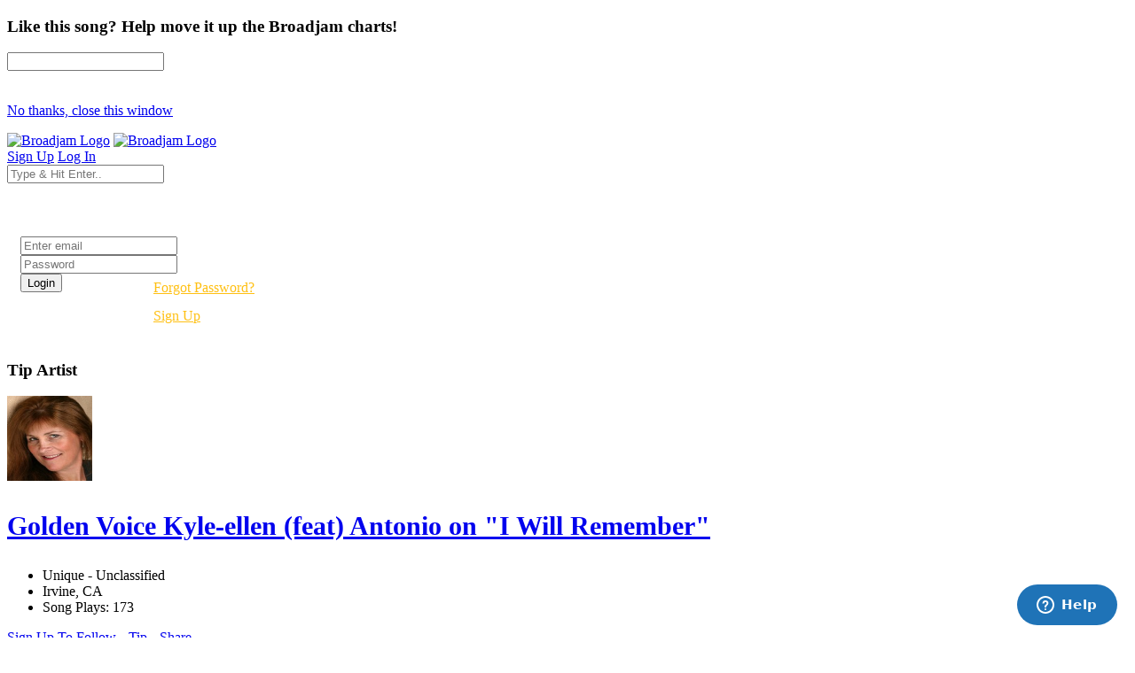

--- FILE ---
content_type: text/html; charset=UTF-8
request_url: https://broadjam.com/songs/Kyleellen/gettovision-chez-and-kyleellen
body_size: 89636
content:
<!DOCTYPE html>
<html dir="ltr" lang="en-US">
<head>
	<meta http-equiv="content-type" content="text/html;charset=UTF-8" />
    <meta property="fb:page_id" content="10132056825" />
	<meta name="facebook-domain-verification" content="vvp60tv66yav5hf9xf208sgg59z2ix" />
	<meta name="title" content="Golden Voice Kyle-ellen (feat) Antonio on &quot;I Will ..." />
<meta property="description" content="Listen to Gettovision Chez and Kyleellen by Golden Voice Kyle-ellen (feat) Antonio on &quot;I Will Remember&quot; on Broadjam.com." />
<meta name="Author" content="Broadjam, Inc." />
<meta name="verify-v1" content="P6+u257o9U2gLgkjFMHCHqFCW1WJyQSgC+d1mjHWLA4=" />
<meta property="og:site_name" content="Broadjam" />
<meta property="fb:app_id" content="218571681503134" />
<meta property="fb:admins" content="705555253" />
<meta property="og:description" content="Listen to Gettovision Chez and Kyleellen by Golden Voice Kyle-ellen (feat) Antonio on &quot;I Will Remember&quot; on Broadjam.com." />
<meta property="og:url" content="https://broadjam.com/songs/Kyleellen/gettovision-chez-and-kyleellen" />
<meta property="og:image" content="https://d3ck8ztij7t71z.cloudfront.net/15/15345/tmb_150x150_15345_201965.jpg" />
<meta property="og:video:height" content="20" />
<meta property="og:video:width" content="350" />
<meta property="video:duration" content="275" />
<meta property="video:writer" content="https://broadjam.com/artists/home.php?artistID=8266" />
<meta property="og:title" content="Golden Voice Kyle-ellen (feat) Antonio on &quot;I Will ..." />
	    			<link rel="canonical" href="https://broadjam.com/songs/Kyleellen/gettovision-chez-and-kyleellen" />
		<title>Golden Voice Kyle-ellen (feat) Antonio on &quot;I Will ...</title>
		<link href="https://fonts.googleapis.com/css?family=Raleway:300,400,400i,700|Poppins:300,400,500,600,700|PT+Serif:400,400i&display=swap" rel="stylesheet" type="text/css" />
		<link rel="stylesheet" href="/assets/skins/broadjam4/css/bootstrap.css?1.1.58" type="text/css" />
		<link rel="stylesheet" href="/assets/skins/broadjam4/css/style.css?1.1.58" type="text/css" />
		<link rel="stylesheet" href="/assets/skins/broadjam4/css/swiper.css?1.1.58" type="text/css" />
		<link rel="stylesheet" href="/assets/skins/broadjam4/css/dark.css?1.1.58" type="text/css" />
		<link rel="stylesheet" href="/assets/skins/broadjam4/css/font-icons.css?1.1.58" type="text/css" />
		<link rel="stylesheet" href="/assets/skins/broadjam4/css/animate.css?1.1.58" type="text/css" />
		<link rel="stylesheet" href="/assets/skins/broadjam4/css/magnific-popup.css?1.1.58" type="text/css" />
									<link rel="stylesheet" href="/assets/skins/broadjam4/css/lightpage_account.css?1.1.58" type="text/css" />
					<link rel="stylesheet" href="/assets/skins/broadjam4/css/audio-player.css" type="text/css" />
											<link rel="stylesheet" href="/assets/skins/broadjam4/css/custom.css?1.1.58" type="text/css" />
		<link rel="stylesheet" href="/assets/skins/broadjam4/css/bj.css?1.1.58" type="text/css" />
		<meta name="viewport" content="width=device-width, initial-scale=1" />
		<link rel="shortcut icon" href="/assets/skins/broadjam4/images/bjam_favicon32px.png" type="image/x-icon" />	
		<link rel="apple-touch-icon" href="/assets/skins/broadjam4/images/bjam_57px.png">
		<link rel="apple-touch-icon" href="/assets/skins/broadjam4/images/bjam_120px.png">
		<link rel="apple-touch-icon" sizes="180x180" href="/assets/skins/broadjam4/images/bjam_180px.png">
		<link rel="apple-touch-icon" sizes="152x152" href="/assets/skins/broadjam4/images/bjam_152px.png">
		<link rel="apple-touch-icon" sizes="167x167" href="/assets/skins/broadjam4/images/bjam_167px.png">
		<link rel="stylesheet" href="/assets/skins/broadjam4/css/colors.php?color=d55176" />
		<script src="/assets/skins/broadjam4/js/jquery.js"></script>
				<script type="text/javascript">var intGlobalArtistId = 8266;</script>
				<script type="text/javascript" language="JavaScript 1.2" src="/assets/skins/broadjam4/js/_core/broadjam.min.js?1.1.58"></script>
		<script type="text/javascript" language="JavaScript 1.2" src="/assets/skins/broadjam4/js/_core/header.min.js?1.1.58"></script>
				    <link href="/assets/skins/broadjam4/css/components/bs-datatable.css?1.1.58" rel="stylesheet" type="text/css" media="all" />
	        		    <link href="/assets/skins/broadjam4/css/components/select-boxes.css?1.1.58" rel="stylesheet" type="text/css" media="all" />
	        		    <link href="/assets/skins/broadjam4/css/components/bs-switches.css?1.1.58" rel="stylesheet" type="text/css" media="all" />
	        		    <link href="/assets/skins/broadjam4/css/components/bs-select.css?1.1.58" rel="stylesheet" type="text/css" media="all" />
	        		    <link href="/assets/skins/broadjam4/css/components/bs-rating.css?1.1.58" rel="stylesheet" type="text/css" media="all" />
	        			<script type="text/javascript" language="javascript" src="/assets/skins/broadjam4/js/components/bs-datatable.js"></script>
			<script type="text/javascript" language="javascript" src="/assets/skins/broadjam4/js/components/bs-switches.js"></script>
			<script type="text/javascript" language="javascript" src="/assets/skins/broadjam4/js/components/bs-select.js"></script>
			<script type="text/javascript" language="javascript" src="/assets/skins/broadjam4/js/components/select-boxes.js"></script>
			<script type="text/javascript" language="javascript" src="/assets/skins/broadjam4/js/components/selectsplitter.js"></script>
			<script type="text/javascript" language="javascript" src="/assets/skins/broadjam4/js/components/star-rating.js"></script>
		    			<script async src="https://www.googletagmanager.com/gtag/js?id=UA-1029700-1"></script>
	<script>
	  window.dataLayer = window.dataLayer || [];
	  function gtag(){dataLayer.push(arguments);}
	  gtag('js', new Date());

	  gtag('config', 'UA-1029700-1');
	</script>
	  		 <script type="application/ld+json">
		 	 { "@context" : "http://schema.org",
		 	   "@type" : "Organization",
		 	   "name" : "Broadjam",
		 	   "url" : "https://www.broadjam.com",
		 	   "sameAs" : [ "http://www.facebook.com/broadjam",
		 	     "http://www.twitter.com/broadjam",
		 		 "http://www.youtube.com/broadjam",
		 		 "http://www.pinterest.com/broadjam"
		 	 	] 
		 	 }
		 	 </script>
		
		
		
		 <!-- Facebook Pixel Code -->
		 <script>
		 !function(f,b,e,v,n,t,s)
		 {if(f.fbq)return;n=f.fbq=function(){n.callMethod?
		 n.callMethod.apply(n,arguments):n.queue.push(arguments)};
		 if(!f._fbq)f._fbq=n;n.push=n;n.loaded=!0;n.version='2.0';
		 n.queue=[];t=b.createElement(e);t.async=!0;
		 t.src=v;s=b.getElementsByTagName(e)[0];
		 s.parentNode.insertBefore(t,s)}(window,document,'script',
		 'https://connect.facebook.net/en_US/fbevents.js');
		  fbq('init', '366341250497025'); 
		  fbq('track', 'PageView');
				 </script>
		 <noscript>
		 <img height="1" width="1" src="https://www.facebook.com/tr?id=366341250497025&ev=PageView&noscript=1"/>
		 </noscript>
		  <script src="https://leadsbridge.com/pixels/e515df0d202ae52fcebb14295743063b.js"></script>	<script id="mcjs">!function(c,h,i,m,p){m=c.createElement(h),p=c.getElementsByTagName(h)[0],m.async=1,m.src=i,p.parentNode.insertBefore(m,p)}(document,"script","https://chimpstatic.com/mcjs-connected/js/users/fbf692e76a8068f38f5df0ee5/b42890715839185d3f25bbdfc.js");</script>
	<script type="text/javascript" src="https://platform-api.sharethis.com/js/sharethis.js#property=65413fe8744d850019cafc70&product=inline-share-buttons&source=platform" async="async"></script>
</head>
			<body class="stretched side-panel-right side-push-panel">
			<div id="fb-root"></div>
		<form method="post" id="songs" action="/artists/songs.php"><script type="text/javascript" src="/assets/skins/broadjam4/js/_core/qcodo.js"></script><script type="text/javascript" src="/assets/skins/broadjam4/js/_core/logger.js"></script><script type="text/javascript" src="/assets/skins/broadjam4/js/_core/event.js"></script><script type="text/javascript" src="/assets/skins/broadjam4/js/_core/post.js"></script><script type="text/javascript" src="/assets/skins/broadjam4/js/_core/control.js"></script><script type="text/javascript" src="/assets/skins/broadjam4/js/_core/control_dialog.js"></script>		
				<div id="wrapper" class="clearfix">
			<span id="elmWaitIcon_ctl" style="display:none;"><span id="elmWaitIcon" ><div id="elmWaitIconHolder"><img src="/assets/skins/broadjam4/images/spinner_100.gif" width="100" height="100" alt="Please Wait..."/></div></span></span>			<div id="c7_ctl" style="display:inline;"><div id="c7" ></div></div>			<div id="songbuy_nag" class="modal fade" role="dialog"></div>
			<div id="fanNagModal" class="modal fade" role="dialog">
				<div class="modal-dialog modal-dialog-centered modal-lg">
					<div class="modal-content">
						<div class="modal-header">
							<h3 id="fan_nag_artist_name" class="mb-0 text-uppercase ls1">Like this song? Help move it up the Broadjam charts!</h3>
							<a href="#" data-dismiss="modal" class="text-muted h4 mb-0 h-text-danger"><i class="icon-line-circle-cross"></i></a>
						</div>
						<div class="modal-body">
							<div id="fan_signup_stars">
								<input id="fan-song-rating" type="number" class="rating" max="5" data-step="1" data-size="sm">
								<div style="clear:both;height:20px"></div>
								<p>
									<a href="#" class="button button-circle button-small button-fill button-border button-dark" onclick="$('#fanNagModal').modal('hide'); return false">No thanks, close this window</a>
								</p>
							</div>
							<div id="fan_signup_fields" style="display:none">
								<div id="c11_ctl" style="display:inline;"><div id="c11" ><div id="c12_ctl" style="display:inline;"><div id="c12" ><div class="row">
	<div class="col-md-6 form-group">
		<label class="nott ls0 font-weight-medium" for="template-contactform-email">Email: <small>*</small></label>
		 <span id="c14_ctl" ><input type="text" name="c14" id="c14" value="" class="required email form-control"  /></span>	</div>
	<div class="col-6 form-group">
		<label class="nott ls0 font-weight-medium" for="template-contactform-email">Account Password: <small>*</small></label>
		 <span id="c15_ctl" ><input type="password" name="c15" id="c15" value="" class="form-control"  /></span>	</div>
	<div class="col-md-6 form-group">
		<label class="nott ls0 font-weight-medium" for="template-contactform-email">First Name:</label>
		 <span id="c16_ctl" ><input type="text" name="c16" id="c16" value="" class="form-control"  /></span>	</div>
	
	<div class="col-md-6 form-group">
		<label class="nott ls0 font-weight-medium" for="template-contactform-email">Last Name:</label>
		 <span id="c17_ctl" ><input type="text" name="c17" id="c17" value="" class="form-control"  /></span>	</div>
	
	<div class="w-100"></div>
	<div class="col-12 form-group">
		<label class="nott ls0 font-weight-medium" for="template-contactform-message">Comment to Golden Voice Kyle-ellen (feat) Antonio on "I Will Remember" (optional):</label>
		<span id="c18_ctl" ><textarea name="c18" id="c18" class="required form-control" cols="30" rows="4" ></textarea></span>	</div>

	<div class="line single-line mt-2 mb-4"></div>	
	
	<div class="col-12 form-group d-flex align-items-center">

		<div class="switch" id="c19_ctl" ><input type="checkbox" id="c19" name="c19" class="switch-toggle switch-rounded-micro switch-toggle-round"  /><label for="c19"></label></div>
		<label class="media-body text-muted ml-3" for="signup-registration-useragreement">
			<span class="d-block text-dark mb-1 nott ls0">User Agreement</span>
			<span class="d-block nott ls0 font-weight-normal"> I agree to the Broadjam <a href="https://www.broadjam.com/legal" target="_blank">User Agreement</a>, and am at least 13 years old</span>
		</label>
	</div>
	
	<div class="col-12 form-group">
		<span id="c21_ctl" ><input type="submit" name="c21" id="c21" value="Sign up" class="button button-circle button-border button-mini" onclick="qc.pA('songs', 'c21', 'QClickEvent', '', 'elmWaitIcon'); return false;"  /></span>		<span id="c20_ctl" ><span id="c20" style="color:red;font-weight:bold;"></span></span>		<br><br><br><br><br>
	</div>
</div></div></div></div></div>							</div>
						</div>
					</div>
				</div>
			</div>
			
			<header id="header" class="full-header" data-sticky-logo-height="74" data-menu-padding="32">
				<div id="header-wrap">
					<div class="container">
						<div class="header-row">
							<div id="logo">
								<a href="/index.php" class="standard-logo" data-dark-logo="/assets/skins/broadjam4/images/bjam_black_icon.png" data-sticky-logo="/assets/skins/broadjam4/images/bjam_black_icon.png" data-mobile-logo="/assets/skins/broadjam4/images/bjam_black_icon.png"><img src="/assets/skins/broadjam4/images/bjacm_black.png" alt="Broadjam Logo"></a>
								<a href="/index.php" class="retina-logo" data-dark-logo="/assets/skins/broadjam4/images/bjam_black_icon2x.png" data-sticky-logo="/assets/skins/broadjam4/images/bjam_black_icon2x.png" data-mobile-logo="/assets/skins/broadjam4/images/bjam_black_icon2x.png"><img src="/assets/skins/broadjam4/images/bjam_black_2x.png" alt="Broadjam Logo"></a>
							</div>
							<div class="header-misc">

								<div id="top-search" class="header-misc-icon">
									<a href="#" id="top-search-trigger"><i class="icon-line-search"></i><i class="icon-line-cross"></i></a>
								</div>

								<a href="/shoppingcart/index.php" class="social-icon si-borderless si-rounded si-gpay">
									<i class="icon-line-shopping-cart"></i>
									<i class="icon-cart-arrow-down"></i>
								</a>				
								<a href="/signup/broadjam/signup.php" class="button button-circle button-small button-fill button-border button-dark"><i class="icon-check1"></i><span>Sign Up</span></a>
								<a href="#" onclick="$('#globalLoginModal').modal('show');" data-lightbox="inline" class="button button-circle button-small button-fill button-border button-dark"><i class="icon-sign-in-alt"></i><span>Log In</span></a>
							</div>
														<div id="topsearch" name="topsearch" class="top-search-form row">
								<span id="c22_ctl" ><input type="text" name="c22" id="c22" value="" class="form-control col-12" placeholder="Type &amp; Hit Enter.." autocomplete="on" onkeypress="if (event.keyCode == 13) {qc.pB('songs', 'c22', 'QEnterKeyEvent', '');}"  /></span>							</div>
						</div>
						
					</div>
				</div>
				<div class="header-wrap-clone"></div>
			</header>
			<!-- #header end -->
			<div id="c1_ctl" style="display:inline;"><div id="c1" ><div id="c2_ctl" style="display:inline;"><div id="c2" ><div id="globalLoginModal" class="modal fade" role="dialog">
	<div class="modal-dialog modal-dialog-centered modal-lg">
		<div class="modal-content" style="background: url('/assets/skins/broadjam4/images/home_artists_opt.jpg') no-repeat; background-size: cover; max-width: 700px;">
			<div class="modal-body">
				<div style="max-width: 22rem;padding:0 15px 15px 15px">
					<h3 style="color:#FFF">Login</h3>
					<div class="form-group">
						<span id="c5_ctl" ><input type="text" name="c5" id="c5" value="" class="form-control default not-dark" placeholder="Enter email"  /></span>					</div>
					<div class="form-group">
						<span id="c6_ctl" ><input type="password" name="c6" id="c6" value="" class="form-control default not-dark" placeholder="Password"  /></span>					</div>
					<div style="float:left;width:150px">
						<span id="btnLoginSubmit_ctl" ><input type="submit" name="btnLoginSubmit" id="btnLoginSubmit" value="Login" class="button button-3d button-circle gradient-light button-light" onclick="qc.pA('songs', 'btnLoginSubmit', 'QClickEvent', '', 'elmWaitIcon'); return false;" onkeypress="if (event.keyCode == 13) {return false;} if (event.keyCode == 27) {return false;} return false;"  /></span>					</div>
					<div style="float:left;width:140px;line-height:32px">
						<a style="color:#FFC013" href="/login/forgot_password.php">Forgot Password?</a>
						<br>
						<a style="color:#FFC013" href="/signup/broadjam/signup.php">Sign Up</a>
					</div>
			
					<div style="clear:both"></div>
					<span id="c4_ctl" ><span id="c4" ></span></span>				</div>
			</div>
		</div>
	</div>
</div>
</div></div></div></div>		<div id="c27_ctl" style="position:absolute;display:inline;"></div><script src="https://connect.facebook.net/en_US/all.js#xfbml=1"></script>
<script src="https://platform.twitter.com/widgets.js" type="text/javascript"></script>
<style type="text/css">
.addthisevent {visibility:hidden;}
.dataTable > thead > tr > th[class*="sort"]:before,
.dataTable > thead > tr > th[class*="sort"]:after {
content: "" !important;
}
.tagcloud a {
    margin-right: 10px;
}
</style>
<div id="tipModal" class="modal fade" role="dialog">
	<div class="modal-dialog modal-dialog-centered modal-lg">
		<div class="modal-content">
			<div class="modal-header">
				<h3 class="mb-0 text-uppercase ls1">Tip Artist</h3>
				<a href="#" data-dismiss="modal" class="text-muted h4 mb-0 h-text-danger"><i class="icon-line-circle-cross"></i></a>
			</div>
			<div class="modal-body">
				<div id="c30_ctl" style="display:inline;"><div id="c30" ></div></div>			</div>
		</div>
	</div>
</div>
<div id="wrapper">
	
				<div id="page-menu" class="dark no-sticky" style="padding-bottom:40px">
				<div id="page-menu-wrap">
					<section id="contentavatar">
							<div class="container">
								<div>
									<div class="row align-items-stretch">
										<div class="col-lg-6 p-3">
											<!-- Avatar -->
											<div class="d-flex align-items-center">
												<a href="/Kyleellen" ><img src="https://d3ck8ztij7t71z.cloudfront.net/15/15345/tmb_150x150_15345_201965.jpg" alt="Golden Voice Kyle-ellen (feat) Antonio on "I Will Remember"" style="max-width:100px" class="rounded-circle me-3" width="96" height="96"></a>
												<div class="heading-block border-0 light" style="margin-bottom: 0px">
													<a href="/Kyleellen"><h3 class="ml-4 mt-2" style="font-size: 30px;">Golden Voice Kyle-ellen (feat) Antonio on "I Will Remember"</h3></a>
												</div>
											</div>
										</div>

										<div class="col-lg d-flex flex-column justify-content-center">	
												<!-- Artist - Meta
												============================================= -->	
												<div class="entry-meta">
													<ul>
																															<li><i class="icon-itunes-note"></i>Unique - Unclassified</li>
																												<li>
															<i class="icon-map-pin"></i>
										
																Irvine,</b>				
						
																																						CA																																																							
														</li>
																													<li><i class="icon-play-circle2"></i>Song Plays: 173</li>
																											</ul>
												</div>
												<div class="tagcloud mt-3 mb-3">
																											<span id="c25_ctl" ><a href="#" id="c25" onclick="qc.getW('c25').toggleEnabled('disable'); qc.pA('songs', 'c25', 'QClickEvent', '', 'elmWaitIcon');" ><i class="icon-user-friends ml-0"></i> Sign Up To Follow</a></span>														
																											<span id="c28_ctl" ><a href="#" id="c28" onclick="qc.getW('c28').toggleEnabled('disable'); qc.pA('songs', 'c28', 'QClickEvent', '', 'elmWaitIcon'); return false;" ><i class="icon-dollar ml-0"></i> Tip</a></span>	
																
													<a href="#" onclick="shareMedia('artist','8266'); return false;"><span class="icon-line-share"></span> Share</a>	
																									</div><!-- Artist - Meta End -->	
										</div>
									</div>
								</div>
							</div>
					</section>
					<!-- #Artist Avatar Container end -->			
					<div class="container">
						<div class="page-menu-row">
			
								<nav class="page-menu-nav">
									<ul class="page-menu-container">
										<li class="page-menu-item"><a href="/Kyleellen"><div><i class="icon-home2"></i></div></a></li>
																							<li class="page-menu-item current"><a href="/songs/Kyleellen"><div>Songs</div></a></li>
																																											<li class="page-menu-item"><a href="/albums/Kyleellen"><div>Albums</div></a></li>
																																<li class="page-menu-item"><a href="/photos/Kyleellen"><div></i>Photos</div></a></li>
																																										<li class="page-menu-item"><a href="/playlists/Kyleellen"><div></i>Playlists</div></a></li>
																															<li class="page-menu-item"><a href="/comments/Kyleellen"><div></i>Comments</div></a></li>
																																<li class="page-menu-item"><a href="/connections/Kyleellen"><div></i>Friends</div></a></li>
																													</ul>
								</nav>
								<div id="page-menu-trigger"><i class="icon-reorder"></i></div>
							</div>
						</div>
					</div>
				</div>
			</div>
			</div>
</div>
<div id="pnlContent_ctl" style="display:inline;"><div id="pnlContent" ><div id="c32_ctl" style="display:inline;"><div id="c32" ><div id="c34_ctl" style="display:inline;"><div id="c34" ><div id="c35_ctl" style="display:inline;"><div id="c35" ><div id="viewVideoModal" class="modal fade" role="dialog">
	<div class="modal-dialog modal-dialog-centered modal-lg">
		<div class="modal-content">
			<div class="modal-header">
				<h3 class="mb-0 text-uppercase ls1">Artist Video</h3>
				<a href="#" data-dismiss="modal" class="text-muted h4 mb-0 h-text-danger"><i class="icon-line-circle-cross"></i></a>
			</div>
			<div class="modal-body">
				<span id="c39_ctl" ><span id="c39" ></span></span>			</div>
		</div>
	</div>
</div>
<section id="content">
	<div class="content-wrap py-0 mt-5">
		<div class="container clearfix">

			<div id="side-navigation" class="row">

				<div class="col-md-3 col-lg-3">

					<!-- Album Info -->
					<div class="entry event imagescalein mb-5">
						<div class="grid-inner rowAbout no-gutters p-3 border rounded">
							<div class="entry-image col-lg-12 mb-lg-0 overflow-hidden">
								<img src="https://d3ck8ztij7t71z.cloudfront.net/15/15345/15345_201965.jpg">
							</div>
					
						</div>
					</div>
					
				</div>
				<div class="col-md-9 col-lg-9">
					
					
					<div class="title-sm" style="margin-bottom:25px">
						<h2 class="font-weight-normal lead" style="font-size: 30px;margin-bottom:0px">Gettovision Chez and Kyleellen</h2>
					</div>
					
					<div class="entry-meta">
						<ul>
							<li><a class="button button-dark button-circle font-weight-normal track-list" data-id="544573" data-track="https://du6ek1f5bauwn.cloudfront.net/downloads/songs/8/8266/8266_544573.mp3?Policy=[base64]&amp;Signature=JXhWB7keEomFaJZLeIKdent11cGOtxkm-hLFs-T7dlsGTTkH~eZMEhVhzG40fh1pVyODIvsdbc5E88JfkgJh9GvbyDUuNMWOmMihvo81-oWuKvKTitBYL35RfxZTxqRo4WNbh8dmnPVJky9UKaYRCLG1Q5Z4oAQcM7GU9YFEBXs_&amp;Key-Pair-Id=APKAIGNE6ASNIZOSMMNQ" data-poster="https://d3ck8ztij7t71z.cloudfront.net/15/15345/15345_201965.jpg" data-title="Gettovision Chez and Kyleellen" data-singer="Golden Voice Kyle-ellen (feat) Antonio on "I Will Remember"" show-signup="true" player-name="artist_profile_song_page">&nbsp;<i class="icon-play"></i></a></li>
							<li>Plays: 11</li>
							<li><i class="icon-itunes-note"></i> Rap - Hip Hop</li>
														<li><span id="c37_ctl" ><a href="#" id="c37" class="btn btn-outline-secondary btn-sm" onclick="qc.getW('c37').toggleEnabled('disable'); qc.pA('songs', 'c37', 'QClickEvent', '', 'elmWaitIcon'); return false;" ><span class="icon-line-plus"></span>Add to Playlist</a></span></li>
							<li><a class="btn btn-outline-secondary btn-sm" href="#" onclick="shareMedia('song','544573'); return false;"><span class="icon-line-share"></span> Share</a><li>
						</ul>
					</div>
					
										

					<!-- #Tab Group -->	
					<div class="tabs tabs-alt tabs-tb clearfix" id="tab-8" style="margin-top:30px">

						<ul class="tab-nav clearfix">
							<li><a href="#tabs-details">Details</a></li>
							<li><a href="#tabs-reviews" onclick="getSongReviews();">Reviews</a></li>							<li><a href="#tabs-credits">Credits</a></li>							<li><a href="#tabs-top10s" onclick="getSongPlaylistsTopTens();">Playlists & Top 10's</a></li>													</ul>
						<!-- #Tab Container -->	
						<div class="tab-container">
						
							<!-- #Tab Tracks -->	
							<div class="tab-content clearfix" id="tabs-details">
								
																
																	<h2 class="font-weight-bold lead" style="font-size: 14px;">Song Description</h2>
									<p class="font-weight-normal lead" style="font-size: 14px;">A message for young people to make their life count in the right direction while speaking of the reality of what life coming up in a getto is like and the pitfalls.</p>
								 								
								
								<div class="table-responsive">
									<table class="table table-hover">
										<tbody>
											
											<tr>
																							<td><strong>Song Length</strong></td>
												<td class="text-muted font-weight-medium">4:35</td>
																								<td><strong>Genre</strong></td>
												<td class="text-muted font-weight-medium">Rap - Hip Hop</td>
																									</tr><tr>
																								<td><strong>Lead Vocal</strong></td>
												<td class="text-muted font-weight-medium">Male Vocal</td>
																								<td><strong>Mood</strong></td>
												<td class="text-muted font-weight-medium"> Annoyed,  Outraged</td>
																									</tr><tr>
																								<td><strong>Subject</strong></td>
												<td class="text-muted font-weight-medium"> General,  Protest</td>
																								<td><strong>Similar Artists</strong></td>
												<td class="text-muted font-weight-medium">50 Cent</td>
																									</tr><tr>
																								<td><strong>Language</strong></td>
												<td class="text-muted font-weight-medium">English</td>
																								<td><strong>Era</strong></td>
												<td class="text-muted font-weight-medium">2000 and later</td>
																									</tr><tr>
																						</tbody>
									</table>
								</div>
								
								
																
								
							</div>
							
							<div class="tab-content clearfix" id="tabs-reviews">
								
								<div id="songreviews"></div>
								
								
							</div>
							
							<!-- #Tab Description-->	
							<div class="tab-content clearfix" id="tabs-credits">
								<div class="table-responsive">
									<table class="table table-hover">
										<tbody>
											<tr>
																									<td><strong>Lyrics</strong></td>
													<td class="text-muted font-weight-medium">Chezzarae Blunt</td>
																										<td><strong>Music</strong></td>
													<td class="text-muted font-weight-medium">Chezzarae Blunt</td>
																											</tr><tr>
																										<td><strong>Producer</strong></td>
													<td class="text-muted font-weight-medium">Kyleellen</td>
																										<td><strong>Publisher</strong></td>
													<td class="text-muted font-weight-medium">Chezzarae Blunt</td>
																											</tr><tr>
																										<td><strong>Performance</strong></td>
													<td class="text-muted font-weight-medium">Chezzarae Blunt</td>
																										<td><strong>Label</strong></td>
													<td class="text-muted font-weight-medium">Chezzarae Blunt</td>
																											</tr><tr>
																							</tbody>
									</table>
								</div>
							</div>
							<!-- #Tab Description END -->
							
							<!-- #Tab Reviews -->
							<div class="tab-content clearfix" id="tabs-top10s">
								
								
								<div id="songplayliststoptens"></div>
								
								
								
							</div>
							<!-- #Tab Reviews END -->
							
							
							
							<div class="tab-content clearfix" id="tabs-videos">
								<div id="top-charts" class="portfolio grid-container row light gutter-20 desc-sm" data-layout="fitRows">	
																</div>
								
							</div>
							

						</div>
						<!-- #Tab Container End-->	

					</div>
					<!-- #Tab Group -->	
					
											<div class="heading-block border-0" style="margin: 55px 0 15px 0">
								<h2 class="font-weight-normal lead" style="font-size: 24px;">Other Songs By Golden Voice Kyle-ellen (feat) Antonio on "I Will Remember"</h2>	
							</div>
						<table id="datatable" class="displayMulti table table-hover playlist" cellspacing="0" width="100%">
							<thead>
								<tr>
									<th style="width: 75px;">Song</th>
									<th></th>
									<th><div class="right">Actions</div></th>
								</tr>
							</thead>

							<tbody>
																	<tr class="audio-track">
										<td class="songs-list songs-image" style="width: 95px;border-bottom:0">
											<a href="#" class="track-list" data-id="543526" data-track="https://du6ek1f5bauwn.cloudfront.net/downloads/songs/8/8266/8266_543526.mp3?Policy=[base64]&amp;Signature=eAkn4gPDmAZylnMuX1eVs6n-jhNYlxw3y-ydJJQJRrD01qttFKyCa8BkYH6rczcda002tIiS18G1U39mS7Ie7ueIdZw8yPM9cx09GIZWROl7N3onasnJ9aCGuGDkTdpw~jSKs1VH-x~nm9PbCFKjZAf63-VCKj5dHwwK0bKTxtY_&amp;Key-Pair-Id=APKAIGNE6ASNIZOSMMNQ" data-poster="https://d3ck8ztij7t71z.cloudfront.net/15/15345/tmb_150x150_15345_201965.jpg" data-title="Crystal Clear by James Hamilton with Kyleellen and James singing" data-singer="Golden Voice Kyle-ellen (feat) Antonio on "I Will Remember"" show-signup="true" player-name="artist_profile_songs_page">
												<img src="https://d3ck8ztij7t71z.cloudfront.net/15/15345/tmb_150x150_15345_201965.jpg"><span><i class="icon-play" style="position: absolute;left: 50%;top: 50%;margin-top: -15px;margin-left: -15px;z-index: 1;text-align: center;color: #111;
		border: none;
		padding-top: 1px;
		background-color: #FFF;    width: 30px;
		height: 30px;
		line-height: 27px;
		font-size: 14px;
		border-radius: 50%;
		-webkit-transition: color .4s, border-color .3s;
		-o-transition: color .4s, border-color .3s;
		transition: color .4s, border-color .3s;"></i></span>
											</a>
										</td>
										<td>
											<a href="/songs/Kyleellen/crystal-clear-by-james-hamilton-with-kyleellen-and-james-singing" class="font-weight-normal" style="color:#000"><i class="icon-info-circle"></i> Crystal Clear by James Hamilton with Kyleellen and James singing</a>
											<br>
											<a href="#" class="font-weight-light" style="color:#898989"><i class="icon-line-link"></i> R & B - Contemporary</a>
											<br>
											<span class="badge badge-pill badge-dark ">Plays: 78</span>
										</td>
										<td>

											<div class="col-auto d-flex align-items-center justify-content-end pl-0">
																								<a data-toggle="tooltip" data-placement="top" title="Share Song" href="#" onclick="shareMedia('song','543526'); return false;"><span class="icon-line-share"></span></a>
												&nbsp;&nbsp;&nbsp;
												<a href="#" class="dropdown-toggle" data-toggle="dropdown" aria-haspopup="true" aria-expanded="false"><i class="i-circled i-small i-bordered icon-line-ellipsis"></i></a>
												<ul class="dropdown-menu dropdown-menu-right">
													<li>
														<a class="dropdown-item" href="/songs/Kyleellen/crystal-clear-by-james-hamilton-with-kyleellen-and-james-singing"><span class="icon-eye"></span>View Song Info</a>
														<div class="dropdown-divider"></div>
																											</li>
												</ul>
											</div>
										</td>
									</tr>
																	<tr class="audio-track">
										<td class="songs-list songs-image" style="width: 95px;border-bottom:0">
											<a href="#" class="track-list" data-id="124803" data-track="https://du6ek1f5bauwn.cloudfront.net/downloads/songs/8/8266/8266_124803.mp3?Policy=[base64]&amp;Signature=TidFtA0hSPU-S0BQLrUVqGkcrkA4QcUQ7tjBKZBX1sjLUCffiLZ1uEw6hF-e0kZUb7KT9p3oFn5je~Q-ABPDeZanLQ~6uqKa3N-Yh1YjJNdrD3i66vIwAnkXlWezrjfiq-FDHCL4CF18Is4u0s2TE8CV9OK0J0Bc1gtbm~R5ZKc_&amp;Key-Pair-Id=APKAIGNE6ASNIZOSMMNQ" data-poster="https://d3ck8ztij7t71z.cloudfront.net/15/15345/tmb_150x150_15345_201965.jpg" data-title="Somebody Told Me Sung by Kyleellen" data-singer="Golden Voice Kyle-ellen (feat) Antonio on "I Will Remember"" show-signup="true" player-name="artist_profile_songs_page">
												<img src="https://d3ck8ztij7t71z.cloudfront.net/15/15345/tmb_150x150_15345_201965.jpg"><span><i class="icon-play" style="position: absolute;left: 50%;top: 50%;margin-top: -15px;margin-left: -15px;z-index: 1;text-align: center;color: #111;
		border: none;
		padding-top: 1px;
		background-color: #FFF;    width: 30px;
		height: 30px;
		line-height: 27px;
		font-size: 14px;
		border-radius: 50%;
		-webkit-transition: color .4s, border-color .3s;
		-o-transition: color .4s, border-color .3s;
		transition: color .4s, border-color .3s;"></i></span>
											</a>
										</td>
										<td>
											<a href="/songs/Kyleellen/somebody-told-me-sung-by-kyleellen" class="font-weight-normal" style="color:#000"><i class="icon-info-circle"></i> Somebody Told Me Sung by Kyleellen</a>
											<br>
											<a href="#" class="font-weight-light" style="color:#898989"><i class="icon-line-link"></i> Rock - Religious</a>
											<br>
											<span class="badge badge-pill badge-dark ">Plays: 42</span>
										</td>
										<td>

											<div class="col-auto d-flex align-items-center justify-content-end pl-0">
																								<a data-toggle="tooltip" data-placement="top" title="Share Song" href="#" onclick="shareMedia('song','124803'); return false;"><span class="icon-line-share"></span></a>
												&nbsp;&nbsp;&nbsp;
												<a href="#" class="dropdown-toggle" data-toggle="dropdown" aria-haspopup="true" aria-expanded="false"><i class="i-circled i-small i-bordered icon-line-ellipsis"></i></a>
												<ul class="dropdown-menu dropdown-menu-right">
													<li>
														<a class="dropdown-item" href="/songs/Kyleellen/somebody-told-me-sung-by-kyleellen"><span class="icon-eye"></span>View Song Info</a>
														<div class="dropdown-divider"></div>
																											</li>
												</ul>
											</div>
										</td>
									</tr>
																	<tr class="audio-track">
										<td class="songs-list songs-image" style="width: 95px;border-bottom:0">
											<a href="#" class="track-list" data-id="494445" data-track="https://du6ek1f5bauwn.cloudfront.net/downloads/songs/8/8266/8266_494445_1.mp3?Policy=[base64]&amp;Signature=hTJ7iO7zQKUjCgf8RqRlAU39hMqqylWaJB9abh2RV5bDoUiKbxaAhP95qFGlMCBCD~l9ow-sXpEpK76gmt7tGhYcGHilkz4r6DAPqYlzLaJnOHZtx8FytMhhiPzOZn9qTithsHsEFCjmc~6puqGrXOGM5cbdA~Z8pbIzPVysLgM_&amp;Key-Pair-Id=APKAIGNE6ASNIZOSMMNQ" data-poster="https://d3ck8ztij7t71z.cloudfront.net/15/15345/tmb_150x150_15345_201965.jpg" data-title="Sing Song Kyleellen" data-singer="Golden Voice Kyle-ellen (feat) Antonio on "I Will Remember"" show-signup="true" player-name="artist_profile_songs_page">
												<img src="https://d3ck8ztij7t71z.cloudfront.net/15/15345/tmb_150x150_15345_201965.jpg"><span><i class="icon-play" style="position: absolute;left: 50%;top: 50%;margin-top: -15px;margin-left: -15px;z-index: 1;text-align: center;color: #111;
		border: none;
		padding-top: 1px;
		background-color: #FFF;    width: 30px;
		height: 30px;
		line-height: 27px;
		font-size: 14px;
		border-radius: 50%;
		-webkit-transition: color .4s, border-color .3s;
		-o-transition: color .4s, border-color .3s;
		transition: color .4s, border-color .3s;"></i></span>
											</a>
										</td>
										<td>
											<a href="/songs/Kyleellen/sing-song-kyleellen" class="font-weight-normal" style="color:#000"><i class="icon-info-circle"></i> Sing Song Kyleellen</a>
											<br>
											<a href="#" class="font-weight-light" style="color:#898989"><i class="icon-line-link"></i> Pop - Easy Listening</a>
											<br>
											<span class="badge badge-pill badge-dark ">Plays: 29</span>
										</td>
										<td>

											<div class="col-auto d-flex align-items-center justify-content-end pl-0">
																								<a data-toggle="tooltip" data-placement="top" title="Share Song" href="#" onclick="shareMedia('song','494445'); return false;"><span class="icon-line-share"></span></a>
												&nbsp;&nbsp;&nbsp;
												<a href="#" class="dropdown-toggle" data-toggle="dropdown" aria-haspopup="true" aria-expanded="false"><i class="i-circled i-small i-bordered icon-line-ellipsis"></i></a>
												<ul class="dropdown-menu dropdown-menu-right">
													<li>
														<a class="dropdown-item" href="/songs/Kyleellen/sing-song-kyleellen"><span class="icon-eye"></span>View Song Info</a>
														<div class="dropdown-divider"></div>
																																													<a class="dropdown-item" href="#" onclick="addSongToCart(); return false;"><span class="icon-line-cloud-download"></span>Download For $0.99</a>
																																										</li>
												</ul>
											</div>
										</td>
									</tr>
																	<tr class="audio-track">
										<td class="songs-list songs-image" style="width: 95px;border-bottom:0">
											<a href="#" class="track-list" data-id="46421" data-track="https://du6ek1f5bauwn.cloudfront.net/downloads/songs/8/8266/8266_46421.mp3?Policy=[base64]&amp;Signature=d-7exnwTg1zN0AHxBAaj27QZbVp3~lhM0Ir1FD93DpR3Wz1HrEqGBGA47m48vacmK10ZQT9YRSHF8JA~cppLj56bmWZpvC0CK5W8HRxgVPm1qJChs63d1JLpfZlL0aMNZIoI0NxDNh75bwvfbfOWe0nBgN~2JGZOn1EAqzGWs9s_&amp;Key-Pair-Id=APKAIGNE6ASNIZOSMMNQ" data-poster="https://d3ck8ztij7t71z.cloudfront.net/15/15345/tmb_150x150_15345_201965.jpg" data-title="Voice Over Narration        ( Kyleellen's Voice)" data-singer="Golden Voice Kyle-ellen (feat) Antonio on "I Will Remember"" show-signup="true" player-name="artist_profile_songs_page">
												<img src="https://d3ck8ztij7t71z.cloudfront.net/15/15345/tmb_150x150_15345_201965.jpg"><span><i class="icon-play" style="position: absolute;left: 50%;top: 50%;margin-top: -15px;margin-left: -15px;z-index: 1;text-align: center;color: #111;
		border: none;
		padding-top: 1px;
		background-color: #FFF;    width: 30px;
		height: 30px;
		line-height: 27px;
		font-size: 14px;
		border-radius: 50%;
		-webkit-transition: color .4s, border-color .3s;
		-o-transition: color .4s, border-color .3s;
		transition: color .4s, border-color .3s;"></i></span>
											</a>
										</td>
										<td>
											<a href="/songs/Kyleellen/voice-over-narration-kyleellens-voice" class="font-weight-normal" style="color:#000"><i class="icon-info-circle"></i> Voice Over Narration        ( Kyleellen's Voice)</a>
											<br>
											<a href="#" class="font-weight-light" style="color:#898989"><i class="icon-line-link"></i> Spoken Word - General</a>
											<br>
											<span class="badge badge-pill badge-dark ">Plays: 13</span>
										</td>
										<td>

											<div class="col-auto d-flex align-items-center justify-content-end pl-0">
																								<a data-toggle="tooltip" data-placement="top" title="Share Song" href="#" onclick="shareMedia('song','46421'); return false;"><span class="icon-line-share"></span></a>
												&nbsp;&nbsp;&nbsp;
												<a href="#" class="dropdown-toggle" data-toggle="dropdown" aria-haspopup="true" aria-expanded="false"><i class="i-circled i-small i-bordered icon-line-ellipsis"></i></a>
												<ul class="dropdown-menu dropdown-menu-right">
													<li>
														<a class="dropdown-item" href="/songs/Kyleellen/voice-over-narration-kyleellens-voice"><span class="icon-eye"></span>View Song Info</a>
														<div class="dropdown-divider"></div>
																											</li>
												</ul>
											</div>
										</td>
									</tr>
								
							</tbody>
						</table>
						<div class="clearfix" style="height:15px"></div>
						<a class="button button-mini button-circle ls0 font-weight-normal" href="/songs/Kyleellen">View All Songs</a>					
					<div class="clearfix" style="height:45px"></div>
										
								
		</div>
		
		
		
						
		

	</div>
</section>

<script type="text/javascript">
function getSongPlaylistsTopTens(){
	document.getElementById('songplayliststoptens').innerHTML = "";

	$.ajax({
		type: 'GET',
		url: '/rest/broadjam/processMyHome',
		data: 'action=getsongplayliststoptens&songid=544573&type=xml',
		global: false,
		dataType: 'xml',
		success: function(xml) {
			$(xml).find('update').each(function(){
				var message = $(this).find('message').text();
				$('<div></div>').html(message).appendTo('#songplayliststoptens');
			});
			
		},
		error: function(xhr, status, error) {
		//  var err = JSON.parse(xhr.responseText);
		  console.log(error);
		}
	});
}
function getSongReviews(){
	
	document.getElementById('songreviews').innerHTML = "";

	$.ajax({
		type: 'GET',
		url: '/rest/broadjam/processMyHome',
		data: 'action=getsongreviews&songid=544573&type=xml',
		global: false,
		dataType: 'xml',
		success: function(xml) {
			$(xml).find('update').each(function(){
				var message = $(this).find('message').text();
				$('<div></div>').html(message).appendTo('#songreviews');
			});
			
		},
		error: function(xhr, status, error) {
		//  var err = JSON.parse(xhr.responseText);
		  console.log(error);
		}
	});
}
</script></div></div></div></div></div></div></div></div>
<div>
	<input type="hidden" name="Qform__FormState" id="Qform__FormState" value="[base64]" />
	<input type="hidden" name="Qform__FormId" id="Qform__FormId" value="songs" />
</div>

</form><script type="text/javascript">qc.registerForm(); qc.jsAssets = "/assets/skins/broadjam4/js"; qc.phpAssets = "/assets/skins/broadjam4/php"; qc.cssAssets = "/assets/skins/broadjam4/css"; qc.imageAssets = "/assets/skins/broadjam4/images"; qc.regCA(new Array("c1","c2","c4","c5","c6","btnLoginSubmit","c7","c11","c12","c14","c15","c16","c17","c18","c19","c20","c21","c22","elmWaitIcon","c25","c27","pnlContent","c28","c30","c32","c34","c35","c37","c39")); posWaitIcon(); window.scrollTo(0,0); </script>		<footer id="footer" class="white">
			<div id="copyrights">
				<div class="container">
					<div class="row justify-content-between col-mb-30">
						<div class="col-12 col-lg-auto text-center text-lg-left order-last order-lg-first">
							<img src="/assets/skins/broadjam4/images/footer_livethemusic.png" alt="Image" class="mb-4"><br>&copy; 2026 Broadjam Inc.
						</div>
						<div class="col-12 col-lg-auto text-center text-lg-right">
							<div class="copyrights-menu copyright-links">
								<a href="/aboutus/index.php">About</a>/<a href="https://broadjam.zendesk.com/hc/en-us" target="_blank">Help Desk</a>/<a href="/legal/index.php">Legal</a>/<a href="/contactus/index.php">Contact</a>/<a href="/contactus/feedback.php">Give Feedback</a>
							</div>
							<a href="https://www.facebook.com/broadjam" class="social-icon inline-block si-small si-borderless mb-0 si-facebook" target="_blank">
								<i class="icon-facebook"></i>
								<i class="icon-facebook"></i>
							</a>
							<a href="https://twitter.com/broadjam" class="social-icon inline-block si-small si-borderless mb-0 si-twitter" target="_blank">
								<i class="icon-twitter"></i>
								<i class="icon-twitter"></i>
							</a>
							<a href="https://www.instagram.com/broadjam" class="social-icon inline-block si-small si-borderless mb-0 si-instagram" target="_blank">
								<i class="icon-instagram"></i>
								<i class="icon-instagram"></i>
							</a>
							<a href="https://www.youtube.com/broadjam" class="social-icon inline-block si-small si-borderless mb-0 si-youtube" target="_blank">
								<i class="icon-youtube"></i>
								<i class="icon-youtube"></i>
							</a>
						</div>
					</div>
				</div>
			</div>
		</footer>
	</div>
		<script src="/assets/skins/broadjam4/js/plugins.min.js"></script>
		<script src="/assets/skins/broadjam4/js/functions.js"></script>
					<div id="songplayer" class="audio-player-wrapper position-fixed w-100 z-10 py-4">
					<div class="container-fluid px-5">
						<div class="row align-items-center audio-player-container">
							<div class="col-auto">
								<div class="row align-items-center">
									<div class="col-auto audio-player-thumb">
										<img src="" alt="Clean Clean">
										<button type="button" class="audio-player-trigger">
											<i class="icon-play1"></i>
										</button>
									</div>
									<div class="col-auto d-none d-lg-block">
										<div class="audio-player-title">
											<h4 class="fw-normal mb-0 h6 text-song-highlight">Clean Clean</h4>
											<span class="text-smaller text-white op-05 mb-0">Artist Name</span>
										</div>
									</div>

									<div class="col-auto">
										<a href="#" class="audio-player-misc-icon audio-player-track-triggers" data-container="body" data-toggle="popover" data-placement="top" data-content="<div class='d-flex py-2'><a href='#' class='audio-player-misc-icon audio-player-prev mx-2' role='button'><i class='icon-fast-backward1'></i></a><a href='#' class='audio-player-misc-icon audio-skip-backward mx-2' role='button'><i class='icon-undo-alt'></i></a><a href='#' class='audio-player-misc-icon audio-jump-forward mx-2' role='button'><i class='icon-redo-alt'></i></a><a href='#' class='audio-player-misc-icon audio-player-next mx-2' role='button'><i class='icon-fast-forward1'></i></a></div>" data-html="true" onclick="return false;">
											<i class="icon-line-ellipsis"></i>
										</a>
									</div>
								</div>
								<!-- Play Button + Thumb + Song Name/Singer -->
							</div>
							<div class="col">
								<div id="audio-player-waveform"></div>
							</div>
							<div class="col-auto d-none d-md-block">
								<small class="audio-player-time text-white text-smaller text-monospace">
									<span class="audio-player-time-current">00:00</span>
									<span class="op-07">/</span>
									<span class="audio-player-time-total">00:00</span>
								</small>
							</div>
							<div class="col-auto">
								<div class="dropup">
									<a class="audio-player-volume audio-player-misc-icon dropdown-toggle" data-toggle="dropdown" aria-expanded="false">
										<i class="icon-line-volume"></i>
									</a>
									<div class="dropdown-menu dropdown-menu-dark dropdown-menu-right p-3" style="width: auto;">
										<div class="audio-player-volume-slider d-flex justify-content-center align-items-center p-0 m-0">
											<input type="range" min="0" max="1" step="0.01" value="1">
										</div>
									</div>
								</div>
							</div>
													</div>
					</div>
				</div>

				<script src="/assets/skins/broadjam4/js/wavesurfer.min.js"></script>
				<script src="/assets/skins/broadjam4/js/wavesurfer.markers.min.js"></script>
				<script>
				var trackPlaying = '',
					streamStartTime, 
					streamEndTime, 
					intIdPlaying,
					bodyEl = jQuery('body'),
					audioPlayerEl = jQuery(".audio-player-container"),
					trackList = jQuery('.track-list'),
					audioTrigger = jQuery('.audio-player-trigger'),
					activePlaylist, activeTrack, nextTrack, prevTrack, playNext, playPrev, skipback, jumpforward, audioMarkers, playlistInterval, stoptimer;

				var audioPlayer = WaveSurfer.create({
					container: '#audio-player-waveform',
					waveColor: '#888',
					progressColor: '#ED215E',
					cursorWidth: '2',
					height: 60,
					barHeight: 0.75,
					hideScrollbar: true,
					backend: 'MediaElement',
					plugins: [
						WaveSurfer.markers.create({})
					]
				});

				var addAudioMarker = function( time, label = false, color = '#FFF', position = 'bottom' ) {
					if( ! time ) {
						return false;
					}

					audioPlayer.addMarker({
						time: Number(time),
						label: label,
						color: color,
						position: position,
					});
				};

				audioTrigger.on( 'click', function(){
					audioPlayer.playPause();
	
					if (!(isNaN(stoptimer))){
						clearTimeout(stoptimer);
					}
					return false;
				});

				jQuery('.audio-player-track-triggers').on('shown.bs.popover', function () {
					bodyEl.addClass('audio-player-track-triggers-open');

					skipback = jQuery('.audio-skip-backward');
					jumpforward = jQuery('.audio-jump-forward');
					playPrev = jQuery('.audio-player-prev');
					playNext = jQuery('.audio-player-next');

					skipback.on( 'click', function(){
						audioPlayer.skipBackward( 10 );
						return false;
					});

					jumpforward.on( 'click', function(){
						audioPlayer.skipForward( 10 );
						return false;
					});

					playPrev.on( 'click', function(){
						var track = getTrack( prevTrack );
						changeAudio( track.src, track.poster, track.title, track.singer, track.markers, true, track.trackId, track.playerName, track.showSignupNag, track.transmitId, track.topTenAdId, track.contestId, track.startTime, track.stopTime );
						return false;
					});

					playNext.on( 'click', function(){
						var track = getTrack( nextTrack );
						changeAudio( track.src, track.poster, track.title, track.singer, track.markers, true, track.trackId, track.playerName, track.showSignupNag, track.transmitId, track.topTenAdId, track.contestId, track.startTime, track.stopTime );
						return false;
					});
				});

				jQuery('.audio-player-track-triggers').on('hidden.bs.popover', function () {
					bodyEl.removeClass('audio-player-track-triggers-open');
				});

				jQuery(document).on('click',  function(event) {
					if( bodyEl.hasClass('audio-player-track-triggers-open') ) {
						if (!$(event.target).closest('.popover-body').length) {
							$('.audio-player-track-triggers').popover('hide');
						}
					}
				});

				audioPlayer.on("play", function(){
					var element = document.getElementById("songplayer");
					  element.classList.remove("z-10");
					document.getElementsByClassName("audio-player-wrapper")[0].style.zIndex = "13";
					audioPlayer.clearMarkers();
					jQuery('body').removeClass('audio-player-markers-ready');
					bodyEl.addClass('audio-player-active');
					audioTrigger.find('i').removeClass('icon-play1').addClass('icon-pause1');
					activeTrack.find('i').removeClass('icon-play').addClass('icon-pause');

					if( audioMarkers.length > 0 ) {
						setTimeout( function(){
							audioMarkers.forEach( function(marker){
								addAudioMarker( marker.time, marker.label );
							});
						}, 500);
					}
				});

				audioPlayer.on("ready", function(){
					setTimeout( function(){
						window.dispatchEvent(new Event('resize'));
						jQuery('body').addClass('audio-player-markers-ready');
					}, 500);

					var track = getTrack( activeTrack );

					if (!(isNaN(track.startTime))){
						audioPlayer.setCurrentTime(track.startTime);
					}

				});

				audioPlayer.on("pause", function(){
					audioTrigger.find('i').removeClass('icon-pause1').addClass('icon-play1');
					activeTrack.find('i').removeClass('icon-pause').addClass('icon-play');
				});

				audioPlayer.on("finish", function(){
					audioTrigger.find('i').removeClass('icon-pause1').addClass('icon-play1');
					activeTrack.find('i').removeClass('icon-pause').addClass('icon-play');

					if( activeTrack.closest('.playlist').length > 0 ) {
						if( nextTrack.length > 0 ) {
							var track = getTrack( nextTrack );
							changeAudio( track.src, track.poster, track.title, track.singer, track.markers, true, track.trackId, track.playerName, track.showSignupNag, track.transmitId, track.topTenAdId, track.contestId, track.startTime, track.stopTime );
						}
					}

					activeTrack.removeClass( '.audio-playing' );
					audioPlayer.clearMarkers();
				});

				var durationRadio = jQuery('[name="playlist-play-duration"]');

				playlistInterval = durationRadio.val();

				durationRadio.on( 'change', function() {
					playlistInterval = $(this).val();
				});

				var getAudioTimer = function(time) {
					// Hours, minutes and seconds
					var hrs = ~~(time / 3600);
					var mins = ~~((time % 3600) / 60);
					var secs = ~~time % 60;

					// Output like "1:01" or "4:03:59" or "123:03:59"
					var ret = "";
					if (hrs > 0) {
						ret += "" + hrs + ":" + (mins < 10 ? "0" : "");
					}
					ret += "" + (mins < 10 ? "0" : "") + mins + ":" + (secs < 10 ? "0" : "");
					ret += "" + secs;
					return ret;
				};

				audioPlayer.on("audioprocess", function(){
					jQuery('.audio-player-time-current').html( getAudioTimer( audioPlayer.getCurrentTime() ) );

					if( playlistInterval != 'full' ) {
						if( Math.floor( audioPlayer.getCurrentTime() ) > Number( playlistInterval ) ) {
							audioPlayer.pause();
							if( activeTrack.closest('.playlist').length > 0 ) {
								if( nextTrack.length > 0 ) {
									var track = getTrack( nextTrack );
									changeAudio( track.src, track.poster, track.title, track.singer, track.markers, true, track.trackId, track.playerName, track.showSignupNag, track.transmitId, track.topTenAdId, track.contestId, track.startTime, track.stopTime );
								}
							}

							activeTrack.removeClass( '.audio-playing' );
							audioPlayer.clearMarkers();
						}
					}
				});

				audioPlayer.on("ready", function(){
					jQuery('.audio-player-time-total').html( getAudioTimer( audioPlayer.getDuration() ) );
				});

				jQuery( '.audio-player-volume-slider input' ).on( 'input', function() {
					var slider = jQuery(this);
					audioPlayer.setVolume( Number( slider.val() ) );
					document.cookie ='bjam4plrvol='+Number( slider.val() )+'; path=/';
				});

				function changeAudio( sourceUrl, posterUrl, trackTitle, trackSinger, trackMarkers = false, playAudio = true, trackId, playerName, showSignupNag = false, transmitId, topTenAdId, contestId, startTime, stopTime ) {
					
					
					if (!(isNaN(intIdPlaying))){
						setEndStreamTime(intIdPlaying);
					}
	
					trackList.find('i').removeClass('icon-pause').addClass('icon-play');
					trackList.removeClass( 'audio-playing' );
					jQuery('.audio-track').removeClass( 'audio-track-playing' );
					// bodyEl.removeClass('audio-player-active');
					audioTrigger.find('i').removeClass('icon-pause1').addClass('icon-play1');

					if( sourceUrl == trackPlaying ) {
						audioPlayer.playPause();
						return false;
					}

					audioPlayer.pause();

					trackPlaying = sourceUrl;
					
				
					var poster = audioPlayerEl.find('.audio-player-thumb > img'),
						trackName = audioPlayerEl.find('.audio-player-title');

					poster.attr( 'src', posterUrl );
					poster.attr( 'title', trackTitle );

					trackName.find('h4').html( trackTitle );
					trackName.find('span').html( trackSinger );

					if( sourceUrl != '' ) {
						audioPlayer.load( sourceUrl );
						if( trackMarkers ) {
							audioMarkers = Function( 'return ' + trackMarkers )();
						} else {
							audioMarkers = 0;
						}
					}
					
					
					
					if( playAudio == true ) {
			
						audioPlayer.play();
						activeTrack.find('i').removeClass('icon-play').addClass('icon-pause');
						activeTrack.addClass( 'audio-playing' );
						activeTrack.parents('.audio-track').addClass( 'audio-track-playing' );

						nextTrack = trackList.eq( trackList.index( activeTrack.get(0) ) + 1 );
						prevTrack = trackList.eq( trackList.index( activeTrack.get(0) ) - 1 );

						if( nextTrack.length < 1 && activePlaylist.attr('data-loop') != "false" ) {
							nextTrack = trackList.eq( 0 );
						}
		
						url='/player/playsongtracker.php?song_id='+trackId+'&playsource='+playerName;
						
						if (!(isNaN(transmitId))){
							url = url + '&transmit_id=' + transmitId;
						}
						
						if (!(isNaN(topTenAdId))){
							url = url + '&top_10_advertising_id=' + topTenAdId;
						}
						
						if (!(isNaN(contestId))){
							url = url + '&contestID=' + contestId;
						}
	
						$.get(url);

						streamStartTime = new Date();
						intIdPlaying = trackId;
		
						if( showSignupNag === "true" ) {
							initFanSignupNagTimer();
						}
						
						
						
						
						if (!(isNaN(stopTime))){
							
							
							if (!(isNaN(stoptimer))){
	
								clearTimeout(stoptimer);
							}
							
					
							stopTime++;
							stopTime = stopTime * 1000;
							
							stoptimer = setTimeout( function(){
								audioTrigger.find('i').removeClass('icon-pause1').addClass('icon-play1');
								activeTrack.find('i').removeClass('icon-pause').addClass('icon-play');

								if( activeTrack.closest('.playlist').length > 0 ) {
									if( nextTrack.length > 0 ) {
										var track = getTrack( nextTrack );
										changeAudio( track.src, track.poster, track.title, track.singer, track.markers, true, track.trackId, track.playerName, track.showSignupNag, track.transmitId, track.topTenAdId, track.contestId, track.startTime, track.stopTime );
									}
								}

								activeTrack.removeClass( '.audio-playing' );
								audioPlayer.clearMarkers();
							}, stopTime);
						}
						
						
						
						
						
					}
				}

				function setEndStreamTime() {
					  streamEndTime = new Date();
					  var timeDiff = streamEndTime - streamStartTime; //in ms
					  timeDiff /= 1000;
					  var seconds = Math.round(timeDiff);
  
					  url='/player/playsongtracker.php?song_id='+intIdPlaying+'&stream_length='+seconds;
				   	  $.get(url);

				}

				var getTrack = function( track ) {
					var audioTrack = track.attr('data-track'), // Track url
						posterUrl = track.attr('data-poster'), // Track Poster Image
						trackTitle = track.attr('data-title'), // Track Title
						trackSinger = track.attr('data-singer'), // Track Singer Name
						trackId = track.attr('data-id'), // Track song id (for bjam tracking)
						playerName = track.attr('player-name'), // player name (for bjam tracking)
						showSignupNag = track.attr('show-signup'), //bln to show fan signup modal after a while
						transmitId = track.attr('data-transmit-id'),
						topTenAdId = track.attr('data-topten-ad-id'),
						contestId = track.attr('data-contest-id'),
						startTime = track.attr('data-start-time'),
						stopTime = track.attr('data-stop-time'),
						trackMarkers = track.attr('data-markers') || false; // Track Markers

					activePlaylist = track.closest('.playlist');
					trackList = activePlaylist.find('.track-list');

					activeTrack = track;

					return {
						src: audioTrack,
						poster: posterUrl,
						title: trackTitle,
						singer: trackSinger,
						markers: trackMarkers,
						trackId: trackId,
						playerName: playerName,
						showSignupNag: showSignupNag,
						transmitId: transmitId,
						contestId: contestId,
						startTime: startTime,
						stopTime: stopTime,
						topTenAdId: topTenAdId
					};
				};

				trackList.on( 'click', function(){
					if (!(isNaN(stoptimer))){
	
						clearTimeout(stoptimer);
					}
					var track = getTrack( jQuery(this) );

					changeAudio( track.src, track.poster, track.title, track.singer, track.markers, true, track.trackId, track.playerName, track.showSignupNag, track.transmitId, track.topTenAdId, track.contestId, track.startTime, track.stopTime );
					return false;
				});
				
				function beforeunload()
				{
				    if(trackPlaying != '') {
	
						setEndStreamTime(intIdPlaying);
				    }
				}
			
				fanSignupNag = function(){
											$('#fanNagModal').modal('show');
						logPopinView(41);
															}

				initFanSignupNagTimer = function(){
					nagtimer = setTimeout ("fanSignupNag()", 8000);
				}
				/**
				jQuery(window).on( 'load', function(){
					var trackOnload = jQuery('#track-onload');

					if( trackOnload.length > 0 ) {
						var track = getTrack( trackOnload );

						setTimeout( function(){
							changeAudio( track.src, track.poster, track.title, track.markers, false, track.trackId, track.playerName, track.showSignupNag);
						}, 500);
					}
				}); **/
			</script>	
			<script for="window" event="onload">
			window.onbeforeunload = beforeunload;
			</script>
			<script>
			$("#fan-song-rating").rating({
				clearCaption:"Rate Song",
				starCaptions: {0: "Rate Song",1: "Really Don't Like It", 2: "Don't Like It", 3: "It's Ok", 4: "Like It", 5: "Love It!"}
			});
			$(document).ready(function(){
			    $("#fan-song-rating").rating().on("rating:change", function(event, value, caption) {
				    $.ajax({
				        type: "GET",
				        url: "/rest/broadjam/process",
				        data: 'action=setfanstarrating&type=xml&itmId='+intIdPlaying+'&vt='+value+'&tp=1',
				        global: false,
				        dataType: "xml",
				        success: function(a) { }
				    });
					
					document.getElementById('fan_signup_stars').style.display = 'none';
					document.getElementById('fan_signup_fields').style.display = 'block';
		
			    });
			});
			
			
			</script>
				
		<script>$("#viewVideoModal").on('hide.bs.modal', function(){ var video = document.getElementById("artist_video"); video.pause(); video.currentTime = 0; });</script>
		<script type="text/javascript">
			function shareMedia(strMediaType, intMediaId){
				document.getElementById('shareframe').src = 'https://broadjam.com/artists/sharemedia.php?type='+strMediaType+'&mediaID='+intMediaId;
				$('#shareMediaModal').modal('show');
				return;
			}
		</script>
		<div id="shareMediaModal" class="modal fade" role="dialog">
			<div class="modal-dialog modal-dialog-centered modal-lg">
				<div class="modal-content">
					<div class="modal-header">
						<h3 class="mb-0 text-uppercase ls1">Share</h3>
						<a href="#" data-dismiss="modal" class="text-muted h4 mb-0 h-text-danger"><i class="icon-line-circle-cross"></i></a>
					</div>
					<div class="modal-body">
						<iframe id="shareframe" src="" width="390" height="350" border="0" scrolling="no" frameBorder="0"></iframe>
					</div>
				</div>
			</div>
		</div>
					<script id="ze-snippet" src="https://static.zdassets.com/ekr/snippet.js?key=d38e39ad-d85c-492c-b309-d75ac62b4346"> </script>
		<script type="text/javascript">
		  window.zESettings = {
		    webWidget: {
				zIndex: 11
		    }
		  };
		</script>
	</body>
</html>